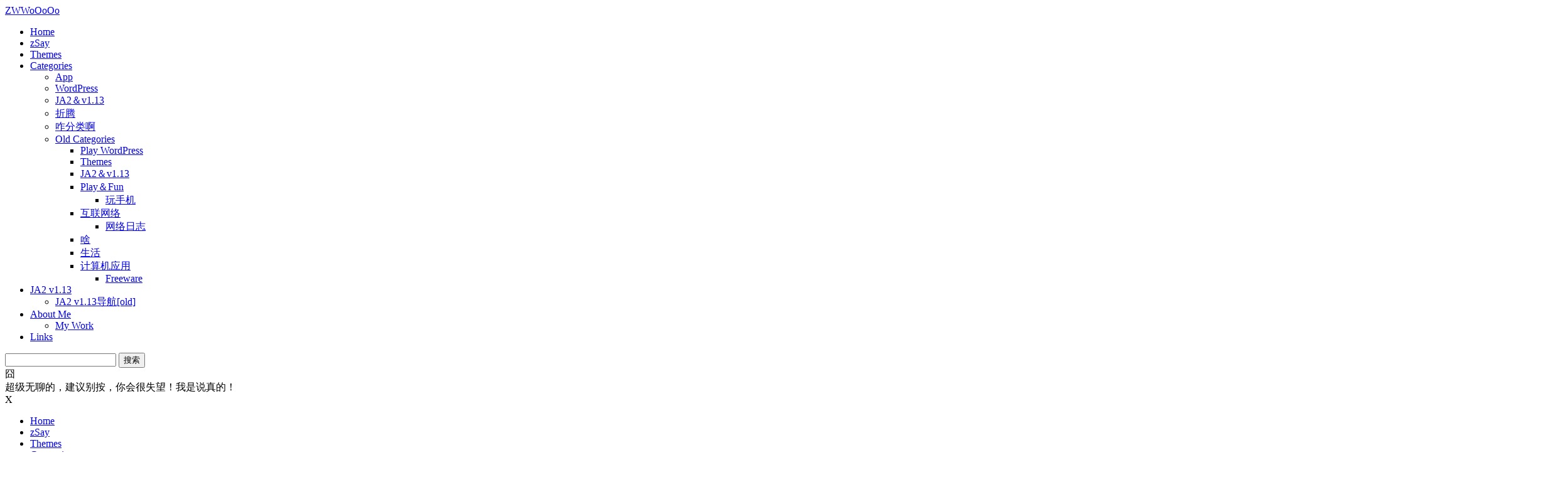

--- FILE ---
content_type: text/html; charset=UTF-8
request_url: https://zww.me/ajax-guest-comments.z-turn
body_size: 19052
content:
<!doctype html>
<html lang="zh-Hans" class="borderbox">
<head>
	<meta charset="UTF-8">
	<meta http-equiv="X-UA-Compatible" content="IE=Edge">
	<meta name="viewport" content="width=device-width,initial-scale=1,maximum-scale=2,minimum-scale=1,user-scalable=yes" />
	<meta name="renderer" content="webkit">
	<link rel="profile" href="http://gmpg.org/xfn/11">
		<title>WordPress: AJAX版“您最近的评论” | ZWWoOoOo</title>

<!-- zww begin -->
		<meta name="keywords" content="WP-Trick"/>
	<meta name="description" content="这个小功能早就有人折腾了，我的博客只是一直懒得去添加。前段时间某位朋友一直说要，就加上了，没参考别人的版本，自己直接敲的。 为何用 AJAX 获取评论？ 1. 每个访客、每个页面都要查询一次数据，MySQL说它受不了 ，它爹（主机）说你肯..."/>
		<meta name="google-site-verification" content="2C1WJuQ7dlSPryTeJf42K8EEYwZobo8Qscf6PgrFMfA" /><!--google tools -->
	<link rel="shortcut icon" href="/favicon.ico" type="image/x-icon" />

	<!-- zww end -->

	<title>WordPress: AJAX版“您最近的评论” &#8211; ZWWoOoOo</title>
<meta name='robots' content='max-image-preview:large' />
<link rel='preconnect' href='//www.google-analytics.com' />
<link rel="alternate" type="application/rss+xml" title="ZWWoOoOo &raquo; WordPress: AJAX版“您最近的评论” 评论 Feed" href="https://zww.me/ajax-guest-comments.z-turn/feed" />
<link rel="alternate" title="oEmbed (JSON)" type="application/json+oembed" href="https://zww.me/emdotwwz-wp-json/oembed/1.0/embed?url=https%3A%2F%2Fzww.me%2Fajax-guest-comments.z-turn" />
<link rel="alternate" title="oEmbed (XML)" type="text/xml+oembed" href="https://zww.me/emdotwwz-wp-json/oembed/1.0/embed?url=https%3A%2F%2Fzww.me%2Fajax-guest-comments.z-turn&#038;format=xml" />
<style id='wp-img-auto-sizes-contain-inline-css' type='text/css'>
img:is([sizes=auto i],[sizes^="auto," i]){contain-intrinsic-size:3000px 1500px}
/*# sourceURL=wp-img-auto-sizes-contain-inline-css */
</style>
<style id='wp-block-library-inline-css' type='text/css'>
:root{--wp-block-synced-color:#7a00df;--wp-block-synced-color--rgb:122,0,223;--wp-bound-block-color:var(--wp-block-synced-color);--wp-editor-canvas-background:#ddd;--wp-admin-theme-color:#007cba;--wp-admin-theme-color--rgb:0,124,186;--wp-admin-theme-color-darker-10:#006ba1;--wp-admin-theme-color-darker-10--rgb:0,107,160.5;--wp-admin-theme-color-darker-20:#005a87;--wp-admin-theme-color-darker-20--rgb:0,90,135;--wp-admin-border-width-focus:2px}@media (min-resolution:192dpi){:root{--wp-admin-border-width-focus:1.5px}}.wp-element-button{cursor:pointer}:root .has-very-light-gray-background-color{background-color:#eee}:root .has-very-dark-gray-background-color{background-color:#313131}:root .has-very-light-gray-color{color:#eee}:root .has-very-dark-gray-color{color:#313131}:root .has-vivid-green-cyan-to-vivid-cyan-blue-gradient-background{background:linear-gradient(135deg,#00d084,#0693e3)}:root .has-purple-crush-gradient-background{background:linear-gradient(135deg,#34e2e4,#4721fb 50%,#ab1dfe)}:root .has-hazy-dawn-gradient-background{background:linear-gradient(135deg,#faaca8,#dad0ec)}:root .has-subdued-olive-gradient-background{background:linear-gradient(135deg,#fafae1,#67a671)}:root .has-atomic-cream-gradient-background{background:linear-gradient(135deg,#fdd79a,#004a59)}:root .has-nightshade-gradient-background{background:linear-gradient(135deg,#330968,#31cdcf)}:root .has-midnight-gradient-background{background:linear-gradient(135deg,#020381,#2874fc)}:root{--wp--preset--font-size--normal:16px;--wp--preset--font-size--huge:42px}.has-regular-font-size{font-size:1em}.has-larger-font-size{font-size:2.625em}.has-normal-font-size{font-size:var(--wp--preset--font-size--normal)}.has-huge-font-size{font-size:var(--wp--preset--font-size--huge)}.has-text-align-center{text-align:center}.has-text-align-left{text-align:left}.has-text-align-right{text-align:right}.has-fit-text{white-space:nowrap!important}#end-resizable-editor-section{display:none}.aligncenter{clear:both}.items-justified-left{justify-content:flex-start}.items-justified-center{justify-content:center}.items-justified-right{justify-content:flex-end}.items-justified-space-between{justify-content:space-between}.screen-reader-text{border:0;clip-path:inset(50%);height:1px;margin:-1px;overflow:hidden;padding:0;position:absolute;width:1px;word-wrap:normal!important}.screen-reader-text:focus{background-color:#ddd;clip-path:none;color:#444;display:block;font-size:1em;height:auto;left:5px;line-height:normal;padding:15px 23px 14px;text-decoration:none;top:5px;width:auto;z-index:100000}html :where(.has-border-color){border-style:solid}html :where([style*=border-top-color]){border-top-style:solid}html :where([style*=border-right-color]){border-right-style:solid}html :where([style*=border-bottom-color]){border-bottom-style:solid}html :where([style*=border-left-color]){border-left-style:solid}html :where([style*=border-width]){border-style:solid}html :where([style*=border-top-width]){border-top-style:solid}html :where([style*=border-right-width]){border-right-style:solid}html :where([style*=border-bottom-width]){border-bottom-style:solid}html :where([style*=border-left-width]){border-left-style:solid}html :where(img[class*=wp-image-]){height:auto;max-width:100%}:where(figure){margin:0 0 1em}html :where(.is-position-sticky){--wp-admin--admin-bar--position-offset:var(--wp-admin--admin-bar--height,0px)}@media screen and (max-width:600px){html :where(.is-position-sticky){--wp-admin--admin-bar--position-offset:0px}}

/*# sourceURL=wp-block-library-inline-css */
</style><style id='global-styles-inline-css' type='text/css'>
:root{--wp--preset--aspect-ratio--square: 1;--wp--preset--aspect-ratio--4-3: 4/3;--wp--preset--aspect-ratio--3-4: 3/4;--wp--preset--aspect-ratio--3-2: 3/2;--wp--preset--aspect-ratio--2-3: 2/3;--wp--preset--aspect-ratio--16-9: 16/9;--wp--preset--aspect-ratio--9-16: 9/16;--wp--preset--color--black: #000000;--wp--preset--color--cyan-bluish-gray: #abb8c3;--wp--preset--color--white: #ffffff;--wp--preset--color--pale-pink: #f78da7;--wp--preset--color--vivid-red: #cf2e2e;--wp--preset--color--luminous-vivid-orange: #ff6900;--wp--preset--color--luminous-vivid-amber: #fcb900;--wp--preset--color--light-green-cyan: #7bdcb5;--wp--preset--color--vivid-green-cyan: #00d084;--wp--preset--color--pale-cyan-blue: #8ed1fc;--wp--preset--color--vivid-cyan-blue: #0693e3;--wp--preset--color--vivid-purple: #9b51e0;--wp--preset--gradient--vivid-cyan-blue-to-vivid-purple: linear-gradient(135deg,rgb(6,147,227) 0%,rgb(155,81,224) 100%);--wp--preset--gradient--light-green-cyan-to-vivid-green-cyan: linear-gradient(135deg,rgb(122,220,180) 0%,rgb(0,208,130) 100%);--wp--preset--gradient--luminous-vivid-amber-to-luminous-vivid-orange: linear-gradient(135deg,rgb(252,185,0) 0%,rgb(255,105,0) 100%);--wp--preset--gradient--luminous-vivid-orange-to-vivid-red: linear-gradient(135deg,rgb(255,105,0) 0%,rgb(207,46,46) 100%);--wp--preset--gradient--very-light-gray-to-cyan-bluish-gray: linear-gradient(135deg,rgb(238,238,238) 0%,rgb(169,184,195) 100%);--wp--preset--gradient--cool-to-warm-spectrum: linear-gradient(135deg,rgb(74,234,220) 0%,rgb(151,120,209) 20%,rgb(207,42,186) 40%,rgb(238,44,130) 60%,rgb(251,105,98) 80%,rgb(254,248,76) 100%);--wp--preset--gradient--blush-light-purple: linear-gradient(135deg,rgb(255,206,236) 0%,rgb(152,150,240) 100%);--wp--preset--gradient--blush-bordeaux: linear-gradient(135deg,rgb(254,205,165) 0%,rgb(254,45,45) 50%,rgb(107,0,62) 100%);--wp--preset--gradient--luminous-dusk: linear-gradient(135deg,rgb(255,203,112) 0%,rgb(199,81,192) 50%,rgb(65,88,208) 100%);--wp--preset--gradient--pale-ocean: linear-gradient(135deg,rgb(255,245,203) 0%,rgb(182,227,212) 50%,rgb(51,167,181) 100%);--wp--preset--gradient--electric-grass: linear-gradient(135deg,rgb(202,248,128) 0%,rgb(113,206,126) 100%);--wp--preset--gradient--midnight: linear-gradient(135deg,rgb(2,3,129) 0%,rgb(40,116,252) 100%);--wp--preset--font-size--small: 13px;--wp--preset--font-size--medium: 20px;--wp--preset--font-size--large: 36px;--wp--preset--font-size--x-large: 42px;--wp--preset--spacing--20: 0.44rem;--wp--preset--spacing--30: 0.67rem;--wp--preset--spacing--40: 1rem;--wp--preset--spacing--50: 1.5rem;--wp--preset--spacing--60: 2.25rem;--wp--preset--spacing--70: 3.38rem;--wp--preset--spacing--80: 5.06rem;--wp--preset--shadow--natural: 6px 6px 9px rgba(0, 0, 0, 0.2);--wp--preset--shadow--deep: 12px 12px 50px rgba(0, 0, 0, 0.4);--wp--preset--shadow--sharp: 6px 6px 0px rgba(0, 0, 0, 0.2);--wp--preset--shadow--outlined: 6px 6px 0px -3px rgb(255, 255, 255), 6px 6px rgb(0, 0, 0);--wp--preset--shadow--crisp: 6px 6px 0px rgb(0, 0, 0);}:where(.is-layout-flex){gap: 0.5em;}:where(.is-layout-grid){gap: 0.5em;}body .is-layout-flex{display: flex;}.is-layout-flex{flex-wrap: wrap;align-items: center;}.is-layout-flex > :is(*, div){margin: 0;}body .is-layout-grid{display: grid;}.is-layout-grid > :is(*, div){margin: 0;}:where(.wp-block-columns.is-layout-flex){gap: 2em;}:where(.wp-block-columns.is-layout-grid){gap: 2em;}:where(.wp-block-post-template.is-layout-flex){gap: 1.25em;}:where(.wp-block-post-template.is-layout-grid){gap: 1.25em;}.has-black-color{color: var(--wp--preset--color--black) !important;}.has-cyan-bluish-gray-color{color: var(--wp--preset--color--cyan-bluish-gray) !important;}.has-white-color{color: var(--wp--preset--color--white) !important;}.has-pale-pink-color{color: var(--wp--preset--color--pale-pink) !important;}.has-vivid-red-color{color: var(--wp--preset--color--vivid-red) !important;}.has-luminous-vivid-orange-color{color: var(--wp--preset--color--luminous-vivid-orange) !important;}.has-luminous-vivid-amber-color{color: var(--wp--preset--color--luminous-vivid-amber) !important;}.has-light-green-cyan-color{color: var(--wp--preset--color--light-green-cyan) !important;}.has-vivid-green-cyan-color{color: var(--wp--preset--color--vivid-green-cyan) !important;}.has-pale-cyan-blue-color{color: var(--wp--preset--color--pale-cyan-blue) !important;}.has-vivid-cyan-blue-color{color: var(--wp--preset--color--vivid-cyan-blue) !important;}.has-vivid-purple-color{color: var(--wp--preset--color--vivid-purple) !important;}.has-black-background-color{background-color: var(--wp--preset--color--black) !important;}.has-cyan-bluish-gray-background-color{background-color: var(--wp--preset--color--cyan-bluish-gray) !important;}.has-white-background-color{background-color: var(--wp--preset--color--white) !important;}.has-pale-pink-background-color{background-color: var(--wp--preset--color--pale-pink) !important;}.has-vivid-red-background-color{background-color: var(--wp--preset--color--vivid-red) !important;}.has-luminous-vivid-orange-background-color{background-color: var(--wp--preset--color--luminous-vivid-orange) !important;}.has-luminous-vivid-amber-background-color{background-color: var(--wp--preset--color--luminous-vivid-amber) !important;}.has-light-green-cyan-background-color{background-color: var(--wp--preset--color--light-green-cyan) !important;}.has-vivid-green-cyan-background-color{background-color: var(--wp--preset--color--vivid-green-cyan) !important;}.has-pale-cyan-blue-background-color{background-color: var(--wp--preset--color--pale-cyan-blue) !important;}.has-vivid-cyan-blue-background-color{background-color: var(--wp--preset--color--vivid-cyan-blue) !important;}.has-vivid-purple-background-color{background-color: var(--wp--preset--color--vivid-purple) !important;}.has-black-border-color{border-color: var(--wp--preset--color--black) !important;}.has-cyan-bluish-gray-border-color{border-color: var(--wp--preset--color--cyan-bluish-gray) !important;}.has-white-border-color{border-color: var(--wp--preset--color--white) !important;}.has-pale-pink-border-color{border-color: var(--wp--preset--color--pale-pink) !important;}.has-vivid-red-border-color{border-color: var(--wp--preset--color--vivid-red) !important;}.has-luminous-vivid-orange-border-color{border-color: var(--wp--preset--color--luminous-vivid-orange) !important;}.has-luminous-vivid-amber-border-color{border-color: var(--wp--preset--color--luminous-vivid-amber) !important;}.has-light-green-cyan-border-color{border-color: var(--wp--preset--color--light-green-cyan) !important;}.has-vivid-green-cyan-border-color{border-color: var(--wp--preset--color--vivid-green-cyan) !important;}.has-pale-cyan-blue-border-color{border-color: var(--wp--preset--color--pale-cyan-blue) !important;}.has-vivid-cyan-blue-border-color{border-color: var(--wp--preset--color--vivid-cyan-blue) !important;}.has-vivid-purple-border-color{border-color: var(--wp--preset--color--vivid-purple) !important;}.has-vivid-cyan-blue-to-vivid-purple-gradient-background{background: var(--wp--preset--gradient--vivid-cyan-blue-to-vivid-purple) !important;}.has-light-green-cyan-to-vivid-green-cyan-gradient-background{background: var(--wp--preset--gradient--light-green-cyan-to-vivid-green-cyan) !important;}.has-luminous-vivid-amber-to-luminous-vivid-orange-gradient-background{background: var(--wp--preset--gradient--luminous-vivid-amber-to-luminous-vivid-orange) !important;}.has-luminous-vivid-orange-to-vivid-red-gradient-background{background: var(--wp--preset--gradient--luminous-vivid-orange-to-vivid-red) !important;}.has-very-light-gray-to-cyan-bluish-gray-gradient-background{background: var(--wp--preset--gradient--very-light-gray-to-cyan-bluish-gray) !important;}.has-cool-to-warm-spectrum-gradient-background{background: var(--wp--preset--gradient--cool-to-warm-spectrum) !important;}.has-blush-light-purple-gradient-background{background: var(--wp--preset--gradient--blush-light-purple) !important;}.has-blush-bordeaux-gradient-background{background: var(--wp--preset--gradient--blush-bordeaux) !important;}.has-luminous-dusk-gradient-background{background: var(--wp--preset--gradient--luminous-dusk) !important;}.has-pale-ocean-gradient-background{background: var(--wp--preset--gradient--pale-ocean) !important;}.has-electric-grass-gradient-background{background: var(--wp--preset--gradient--electric-grass) !important;}.has-midnight-gradient-background{background: var(--wp--preset--gradient--midnight) !important;}.has-small-font-size{font-size: var(--wp--preset--font-size--small) !important;}.has-medium-font-size{font-size: var(--wp--preset--font-size--medium) !important;}.has-large-font-size{font-size: var(--wp--preset--font-size--large) !important;}.has-x-large-font-size{font-size: var(--wp--preset--font-size--x-large) !important;}
/*# sourceURL=global-styles-inline-css */
</style>

<style id='classic-theme-styles-inline-css' type='text/css'>
/*! This file is auto-generated */
.wp-block-button__link{color:#fff;background-color:#32373c;border-radius:9999px;box-shadow:none;text-decoration:none;padding:calc(.667em + 2px) calc(1.333em + 2px);font-size:1.125em}.wp-block-file__button{background:#32373c;color:#fff;text-decoration:none}
/*# sourceURL=/wp-includes/css/classic-themes.min.css */
</style>
<link rel='stylesheet' id='lgdf_localFontsPluginCSS-css' href='https://zww.me/wordpress/wp-content/plugins/local-googleapis-divi-fonts/assets/css/localFontsPlugin.css?ver=6.9' type='text/css' media='all' />
<link rel='stylesheet' id='main-css-css' href='https://zww.me/wordpress/wp-content/themes/zbearspit/assets/css/style.min.css?ver=v260121-02' type='text/css' media='all' />
<link rel='stylesheet' id='fancybox-css-css' href='https://zww.me/wordpress/wp-content/themes/zbearspit/assets/addon/jquery.fancybox/jquery.fancybox.min.css?ver=v260121-02' type='text/css' media='all' />
<script type="text/javascript" src="https://zww.me/wordpress/wp-includes/js/jquery/jquery.min.js?ver=3.7.1" id="jquery-core-js"></script>
<script type="text/javascript" src="https://zww.me/wordpress/wp-includes/js/jquery/jquery-migrate.min.js?ver=3.4.1" id="jquery-migrate-js"></script>
<link rel="https://api.w.org/" href="https://zww.me/emdotwwz-wp-json/" /><link rel="alternate" title="JSON" type="application/json" href="https://zww.me/emdotwwz-wp-json/wp/v2/posts/25851" /><link rel="EditURI" type="application/rsd+xml" title="RSD" href="https://zww.me/wordpress/xmlrpc.php?rsd" />
<meta name="generator" content="WordPress 6.9" />
<link rel="canonical" href="https://zww.me/ajax-guest-comments.z-turn" />
<link rel='shortlink' href='https://zww.me/?p=25851' />

<!-- This site is using Minimal Analytics 4 brought to you by CAOS. -->
    <script data-cfasync="false" >
        window.minimalAnalytics = {
            trackingId: 'G-R6KGDQK20Y',
			autoTrack: true,            defineGlobal: true,
            analyticsEndpoint: '',
        }
    </script>

    <script data-cfasync="false" >
		        !function(e,t){if("object"==typeof exports&&"object"==typeof module)module.exports=t();else if("function"==typeof define&&define.amd)define([],t);else{var n=t();for(var o in n)("object"==typeof exports?exports:e)[o]=n[o]}}(this,(()=>(()=>{"use strict";var e={508:(e,t,n)=>{function o(e,t=300,n=0){return(...o)=>(clearTimeout(n),n=setTimeout(e,t,...o))}function i(e=16){return e=e>16?16:e,`${Math.floor(1e16*Math.random())}`.padStart(e,"0").substring(-1,e)}function s(e,t=16){let n=0;for(let t=0;t<e.length;t++)n=(n<<5)-n+e.charCodeAt(t),n&=n;return n=Math.abs(n),`${n}`.padStart(t,"0").substring(-1,t)}function r(){const e=document.body,t=window.pageYOffset||e.scrollTop,{scrollHeight:n,offsetHeight:o,clientHeight:i}=document.documentElement,s=Math.max(e.scrollHeight,n,e.offsetHeight,o,e.clientHeight,i)-window.innerHeight;return Math.floor(100*Math.abs(t/s))}function a(e,t){let n=e;for(;n&&(!(null==n?void 0:n.matches)||!(null==n?void 0:n.matches(t)));)n=null==n?void 0:n.parentNode;return n}function c(e){let t,n,o=!1;try{({hostname:t,pathname:n}=e&&new URL(e)||{})}catch(e){}return t&&(o=t!==window.location.host),{t:o,hostname:t,pathname:n}}n.r(t),n.d(t,{o:()=>u,i:()=>d,u:()=>o,l:()=>m,m:()=>f,g:()=>p,v:()=>s,p:()=>i,h:()=>r,_:()=>g,$:()=>v,S:()=>c,j:()=>a,I:()=>l});const u="clientId",l="sessionId",d="sessionCount";function f(){const{hostname:e,origin:t,pathname:n,search:o}=document.location,i=document.title;return{location:t+n+o,hostname:e,pathname:n,referrer:document.referrer,title:i}}function m(e=u){const t=i(),n=localStorage.getItem(e);return n||(localStorage.setItem(e,t),t)}function g(e=l){const t=i(),n=sessionStorage.getItem(e);return n||(sessionStorage.setItem(e,t),t)}function v(e){const t=localStorage.getItem(u)?void 0:"1",n=sessionStorage.getItem(l)?void 0:"1";let o=sessionStorage.getItem(d)||"1";return e&&(o=function(e=d){let t="1";const n=sessionStorage.getItem(e);return n&&(t=""+(+n+1)),sessionStorage.setItem(e,t),t}()),{firstVisit:t,sessionStart:n,sessionCount:o}}function p(e){return Array.isArray(e)?e.map((e=>e.map((e=>null==e?void 0:e.toString())))):Object.keys(e).map((t=>[t,`${e[t]}`]))}},209:(e,t)=>{Object.defineProperty(t,"M",{value:!0}),t.files=t.k=void 0;t.k={protocolVersion:"v",trackingId:"tid",pageId:"_p",language:"ul",clientId:"cid",firstVisit:"_fv",hitCount:"_s",sessionId:"sid",sessionCount:"sct",sessionEngagement:"seg",sessionStart:"_ss",debug:"_dbg",referrer:"dr",location:"dl",title:"dt",eventName:"en",eventParam:"ep",eventParamNumber:"epn",screenResolution:"sr",enagementTime:"_et"};t.files=["pdf|xlsx?|docx?|txt|rtf|csv|exe|key|pp(s|t|tx)|7z|pkg|rar|gz|zip|avi","mov|mp4|mpe?g|wmv|midi?|mp3|wav|wma"]}},t={};function n(o){var i=t[o];if(void 0!==i)return i.exports;var s=t[o]={exports:{}};return e[o](s,s.exports,n),s.exports}n.d=(e,t)=>{for(var o in t)n.D(t,o)&&!n.D(e,o)&&Object.defineProperty(e,o,{O:!0,get:t[o]})},n.D=(e,t)=>Object.prototype.hasOwnProperty.call(e,t),n.r=e=>{"undefined"!=typeof Symbol&&Symbol.toStringTag&&Object.defineProperty(e,Symbol.toStringTag,{value:"Module"}),Object.defineProperty(e,"M",{value:!0})};var o={};return(()=>{var e=o;Object.defineProperty(e,"M",{value:!0}),e.track=void 0;const t=n(508),i=n(209),s="undefined"!=typeof window,r=s&&window.minimalAnalytics?.defineGlobal,a=s&&window.minimalAnalytics?.autoTrack,c=["q","s","search","query","keyword"];let u,l,d,f=[[Date.now()]],m=!1;const g="page_view",v="scroll",p="click",w="view_search_results",h="user_engagement",y="file_download";function b(e,{type:n,event:o,debug:s}){const{location:r,referrer:a,title:u}=(0,t.m)(),{firstVisit:l,sessionStart:d,sessionCount:f}=(0,t.$)(!m),g=self.screen||{};let v=[[i.k.protocolVersion,"2"],[i.k.trackingId,e],[i.k.pageId,(0,t.p)()],[i.k.language,(navigator.language||"").toLowerCase()],[i.k.clientId,(0,t.l)()],[i.k.firstVisit,l],[i.k.hitCount,"1"],[i.k.sessionId,(0,t._)()],[i.k.sessionCount,f],[i.k.sessionEngagement,"1"],[i.k.sessionStart,d],[i.k.debug,s?"1":""],[i.k.referrer,a],[i.k.location,r],[i.k.title,u],[i.k.screenResolution,`${g.width}x${g.height}`]];return v=v.concat(function({type:e="",event:n}){const o=document.location.search,s=new URLSearchParams(o),r=c.some((e=>new RegExp(`[?|&]${e}=`,"g").test(o)))?w:e,a=c.find((e=>s.get(e)));let u=[[i.k.eventName,r],[`${i.k.eventParam}.search_term`,a||""]];return n&&(u=u.concat((0,t.g)(n))),u}({type:n,event:o})),v=v.filter((([,e])=>e)),new URLSearchParams(v)}function _(){return f.reduce(((e,[t,n=Date.now()])=>e+(n-t)),0).toString()}function $(e,n){const o=(0,t.j)(n.target,"a, button, input[type=submit], input[type=button]"),s=o?.tagName?.toLowerCase(),r="a"===s?"link":s,a=o?.getAttribute("href")||void 0,c=o?.getAttribute("download")||void 0||a,{t:u,hostname:l,pathname:d}=(0,t.S)(c),f="link"===r&&!u,[m]=c?.match(new RegExp(i.files.join("|"),"g"))||[],g=m?y:p,v=`${i.k.eventParam}.${r}`;if(!o||f&&!m)return;let w=[[`${v}_id`,o.id],[`${v}_classes`,o.className],[`${v}_name`,o?.getAttribute("name")?.trim()],[`${v}_text`,o.textContent?.trim()],[`${v}_value`,o?.getAttribute("value")?.trim()],[`${v}_url`,a],[`${v}_domain`,l],[`${i.k.eventParam}.outbound`,`${u}`],[i.k.enagementTime,_()]];m&&(w=w.concat([[`${i.k.eventParam}.file_name`,d||c],[`${i.k.eventParam}.file_extension`,m]])),D(e,{type:g,event:w})}function S(){const e=f.length-1,[,t]=f[e];t||f[e].push(Date.now())}function x(){const e=f.length-1,[,t]=f[e];t&&f.push([Date.now()])}function j(){const e=f.length-1,[,t]=f[e],n=["hidden","visible"].indexOf(document.visibilityState),o=Boolean(n);-1!==n&&(o?t&&f.push([Date.now()]):!t&&f[e].push(Date.now()))}const I=(0,t.u)((e=>{if((0,t.h)()<90)return;const n=[[`${i.k.eventParamNumber}.percent_scrolled`,90]];D(e,{type:v,event:n}),document.removeEventListener("scroll",l)}));function M(e){const t=[[i.k.enagementTime,_()]];D(e,{type:h,event:t})}function k(e){m||(u=$.bind(null,e),l=I.bind(null,e),d=M.bind(null,e),document.addEventListener("visibilitychange",j),document.addEventListener("scroll",l),document.addEventListener("click",u),window.addEventListener("blur",S),window.addEventListener("focus",x),window.addEventListener("beforeunload",d))}function D(...e){const[t,{type:n,event:o,debug:i}]=function(e){const t=window.minimalAnalytics?.trackingId,n="string"==typeof e[0]?e[0]:t,o="object"==typeof e[0]?e[0]:e[1]||{};return[n,{type:g,...o}]}(e);if(!t)return void console.error("GA4: Tracking ID is missing or undefined");const s=b(t,{type:n,event:o,debug:i}),r=window.minimalAnalytics?.analyticsEndpoint||"https://www.google-analytics.com/g/collect";navigator.sendBeacon(`${r}?${s}`),k(t),m=!0}e.track=D,r&&(window.track=D),a&&D()})(),o})()));
        		    </script>

        <script>
			        </script>
			<!--[if lt IE 9]>
	<script src="https://zww.me/wordpress/wp-content/themes/zbearspit/js/html5.min.js"></script>
	<![endif]-->
</head>
<body class="wp-singular post-template-default single single-post postid-25851 single-format-standard wp-theme-zbearspit single-comment-open">
<!--site-->
<div class="z-site">

	<header class="z-wrapper">
		<div class="z-header">

							<div class="title"><a class="logo" href="https://zww.me/" data-class="logoText">ZWWoOoOo</a></div>
			
			<nav class="nav">
				<ul>
					<li id="menu-item-26069" class="menu-item menu-item-type-custom menu-item-object-custom menu-item-home menu-item-26069"><a href="https://zww.me/">Home</a></li>
<li id="menu-item-26095" class="menu-item menu-item-type-custom menu-item-object-custom menu-item-26095"><a href="/zsay">zSay</a></li>
<li id="menu-item-26072" class="menu-item menu-item-type-post_type menu-item-object-page menu-item-26072"><a href="https://zww.me/themes">Themes</a></li>
<li id="menu-item-26078" class="menu-item menu-item-type-custom menu-item-object-custom menu-item-has-children menu-item-26078"><a href="#">Categories</a>
<ul class="sub-menu">
	<li id="menu-item-26154" class="menu-item menu-item-type-taxonomy menu-item-object-category menu-item-26154"><a href="https://zww.me/category/app">App</a></li>
	<li id="menu-item-26155" class="menu-item menu-item-type-taxonomy menu-item-object-category current-post-ancestor current-menu-parent current-post-parent menu-item-26155"><a href="https://zww.me/category/wordpress">WordPress</a></li>
	<li id="menu-item-27038" class="menu-item menu-item-type-taxonomy menu-item-object-category menu-item-27038"><a href="https://zww.me/category/ja2-and-v113">JA2＆v1.13</a></li>
	<li id="menu-item-26157" class="menu-item menu-item-type-taxonomy menu-item-object-category menu-item-26157"><a href="https://zww.me/category/z-turn">折腾</a></li>
	<li id="menu-item-26156" class="menu-item menu-item-type-taxonomy menu-item-object-category menu-item-26156"><a href="https://zww.me/category/uncategorized">咋分类啊</a></li>
	<li id="menu-item-26169" class="menu-item menu-item-type-custom menu-item-object-custom menu-item-has-children menu-item-26169"><a href="#">Old Categories</a>
	<ul class="sub-menu">
		<li id="menu-item-26159" class="menu-item menu-item-type-taxonomy menu-item-object-archives_category menu-item-26159"><a href="https://zww.me/archives/category/play-wordpress">Play WordPress</a></li>
		<li id="menu-item-26162" class="menu-item menu-item-type-taxonomy menu-item-object-archives_category menu-item-26162"><a href="https://zww.me/archives/category/themes">Themes</a></li>
		<li id="menu-item-26158" class="menu-item menu-item-type-taxonomy menu-item-object-archives_category menu-item-26158"><a href="https://zww.me/archives/category/ja2-and-v113">JA2＆v1.13</a></li>
		<li id="menu-item-26160" class="menu-item menu-item-type-taxonomy menu-item-object-archives_category menu-item-has-children menu-item-26160"><a href="https://zww.me/archives/category/play-and-fun">Play＆Fun</a>
		<ul class="sub-menu">
			<li id="menu-item-26161" class="menu-item menu-item-type-taxonomy menu-item-object-archives_category menu-item-26161"><a href="https://zww.me/archives/category/mobile-phone">玩手机</a></li>
		</ul>
</li>
		<li id="menu-item-26163" class="menu-item menu-item-type-taxonomy menu-item-object-archives_category menu-item-has-children menu-item-26163"><a href="https://zww.me/archives/category/internet">互联网络</a>
		<ul class="sub-menu">
			<li id="menu-item-26164" class="menu-item menu-item-type-taxonomy menu-item-object-archives_category menu-item-26164"><a href="https://zww.me/archives/category/web-logs">网络日志</a></li>
		</ul>
</li>
		<li id="menu-item-26165" class="menu-item menu-item-type-taxonomy menu-item-object-archives_category menu-item-26165"><a href="https://zww.me/archives/category/what">啥</a></li>
		<li id="menu-item-26166" class="menu-item menu-item-type-taxonomy menu-item-object-archives_category menu-item-26166"><a href="https://zww.me/archives/category/live">生活</a></li>
		<li id="menu-item-26167" class="menu-item menu-item-type-taxonomy menu-item-object-archives_category menu-item-has-children menu-item-26167"><a href="https://zww.me/archives/category/computer-app">计算机应用</a>
		<ul class="sub-menu">
			<li id="menu-item-26168" class="menu-item menu-item-type-taxonomy menu-item-object-archives_category menu-item-26168"><a href="https://zww.me/archives/category/freeware">Freeware</a></li>
		</ul>
</li>
	</ul>
</li>
</ul>
</li>
<li id="menu-item-26070" class="menu-item menu-item-type-post_type menu-item-object-page menu-item-has-children menu-item-26070"><a href="https://zww.me/ja2">JA2 v1.13</a>
<ul class="sub-menu">
	<li id="menu-item-26071" class="menu-item menu-item-type-post_type menu-item-object-page menu-item-26071"><a href="https://zww.me/ja2/ja2-old">JA2 v1.13导航[old]</a></li>
</ul>
</li>
<li id="menu-item-26075" class="menu-item menu-item-type-post_type menu-item-object-page menu-item-has-children menu-item-26075"><a href="https://zww.me/about-me">About Me</a>
<ul class="sub-menu">
	<li id="menu-item-26076" class="menu-item menu-item-type-post_type menu-item-object-page menu-item-26076"><a href="https://zww.me/my-work">My Work</a></li>
</ul>
</li>
<li id="menu-item-26599" class="menu-item menu-item-type-post_type menu-item-object-page menu-item-26599"><a href="https://zww.me/links">Links</a></li>
				</ul>
			</nav>

			<div class="search-form">
				<form role="search" method="get" id="searchform" class="searchform" action="https://zww.me/">
				<div>
					<label class="screen-reader-text" for="s">搜索：</label>
					<input type="text" value="" name="s" id="s" />
					<input type="submit" id="searchsubmit" value="搜索" />
				</div>
			</form>
				<span class="hoverShowText z-t800 zJiong1" data-class="jiongText">囧</span>

				<div class="showText">
					<span class="z-t400 jiongText">超级无聊的，建议别按，你会很失望！我是说真的！</span>
				</div>
			</div>

			<span class="nws nav-w-switch"></span>

			<nav class="nav-w">
				<span class="z-t400 close nav-w-switch">X</span>
				<ul>
					<li class="menu-item menu-item-type-custom menu-item-object-custom menu-item-home menu-item-26069"><a href="https://zww.me/">Home</a></li>
<li class="menu-item menu-item-type-custom menu-item-object-custom menu-item-26095"><a href="/zsay">zSay</a></li>
<li class="menu-item menu-item-type-post_type menu-item-object-page menu-item-26072"><a href="https://zww.me/themes">Themes</a></li>
<li class="menu-item menu-item-type-custom menu-item-object-custom menu-item-has-children menu-item-26078"><a href="#">Categories</a>
<ul class="sub-menu">
	<li class="menu-item menu-item-type-taxonomy menu-item-object-category menu-item-26154"><a href="https://zww.me/category/app">App</a></li>
	<li class="menu-item menu-item-type-taxonomy menu-item-object-category current-post-ancestor current-menu-parent current-post-parent menu-item-26155"><a href="https://zww.me/category/wordpress">WordPress</a></li>
	<li class="menu-item menu-item-type-taxonomy menu-item-object-category menu-item-27038"><a href="https://zww.me/category/ja2-and-v113">JA2＆v1.13</a></li>
	<li class="menu-item menu-item-type-taxonomy menu-item-object-category menu-item-26157"><a href="https://zww.me/category/z-turn">折腾</a></li>
	<li class="menu-item menu-item-type-taxonomy menu-item-object-category menu-item-26156"><a href="https://zww.me/category/uncategorized">咋分类啊</a></li>
	<li class="menu-item menu-item-type-custom menu-item-object-custom menu-item-has-children menu-item-26169"><a href="#">Old Categories</a>
	<ul class="sub-menu">
		<li class="menu-item menu-item-type-taxonomy menu-item-object-archives_category menu-item-26159"><a href="https://zww.me/archives/category/play-wordpress">Play WordPress</a></li>
		<li class="menu-item menu-item-type-taxonomy menu-item-object-archives_category menu-item-26162"><a href="https://zww.me/archives/category/themes">Themes</a></li>
		<li class="menu-item menu-item-type-taxonomy menu-item-object-archives_category menu-item-26158"><a href="https://zww.me/archives/category/ja2-and-v113">JA2＆v1.13</a></li>
		<li class="menu-item menu-item-type-taxonomy menu-item-object-archives_category menu-item-has-children menu-item-26160"><a href="https://zww.me/archives/category/play-and-fun">Play＆Fun</a>
		<ul class="sub-menu">
			<li class="menu-item menu-item-type-taxonomy menu-item-object-archives_category menu-item-26161"><a href="https://zww.me/archives/category/mobile-phone">玩手机</a></li>
		</ul>
</li>
		<li class="menu-item menu-item-type-taxonomy menu-item-object-archives_category menu-item-has-children menu-item-26163"><a href="https://zww.me/archives/category/internet">互联网络</a>
		<ul class="sub-menu">
			<li class="menu-item menu-item-type-taxonomy menu-item-object-archives_category menu-item-26164"><a href="https://zww.me/archives/category/web-logs">网络日志</a></li>
		</ul>
</li>
		<li class="menu-item menu-item-type-taxonomy menu-item-object-archives_category menu-item-26165"><a href="https://zww.me/archives/category/what">啥</a></li>
		<li class="menu-item menu-item-type-taxonomy menu-item-object-archives_category menu-item-26166"><a href="https://zww.me/archives/category/live">生活</a></li>
		<li class="menu-item menu-item-type-taxonomy menu-item-object-archives_category menu-item-has-children menu-item-26167"><a href="https://zww.me/archives/category/computer-app">计算机应用</a>
		<ul class="sub-menu">
			<li class="menu-item menu-item-type-taxonomy menu-item-object-archives_category menu-item-26168"><a href="https://zww.me/archives/category/freeware">Freeware</a></li>
		</ul>
</li>
	</ul>
</li>
</ul>
</li>
<li class="menu-item menu-item-type-post_type menu-item-object-page menu-item-has-children menu-item-26070"><a href="https://zww.me/ja2">JA2 v1.13</a>
<ul class="sub-menu">
	<li class="menu-item menu-item-type-post_type menu-item-object-page menu-item-26071"><a href="https://zww.me/ja2/ja2-old">JA2 v1.13导航[old]</a></li>
</ul>
</li>
<li class="menu-item menu-item-type-post_type menu-item-object-page menu-item-has-children menu-item-26075"><a href="https://zww.me/about-me">About Me</a>
<ul class="sub-menu">
	<li class="menu-item menu-item-type-post_type menu-item-object-page menu-item-26076"><a href="https://zww.me/my-work">My Work</a></li>
</ul>
</li>
<li class="menu-item menu-item-type-post_type menu-item-object-page menu-item-26599"><a href="https://zww.me/links">Links</a></li>
				</ul>
			</nav>

		</div>
	</header>
<div class="z-wrapper">
  <div class="z-content">
    <div class="z-left z-left-2" role="main">
      <article class="z-post z-post-2">

        <h2 class="title title-2">WordPress: AJAX版“您最近的评论”</h2>
        <div class="meta meta-2">
          <span>» 2013-05-20</span>
          <span>
            <a href="https://zww.me/category/wordpress" rel="category tag">WordPress</a>          </span>
          <span><a href="https://zww.me/ajax-guest-comments.z-turn#comments">76条评论</a></span>
          <span></span>
        </div>

        <div class="zdev entry-content">
          <p>这个小功能早就有人折腾了，我的博客只是一直懒得去添加。前段时间某位朋友一直说要，就加上了，没参考别人的版本，自己直接敲的。</p>
<p><strong>为何用 AJAX 获取评论？</strong><br />
1. 每个访客、每个页面都要查询一次数据，MySQL说它受不了 ，它爹（主机）说你肯“受”我也坚持不了<br />
2. 不是每个访客都会去查询自己的评论，其实真的很少……</p>
<p>然后写好后，就有朋友不断说要共享代码，我当时一直忙（其实还要加上“懒”），没时间去整理代码。这两天比较有空，加上“SEV”童鞋源源不断的问题，就花时间整理一下放出，喜欢折腾的朋友自由发挥。</p>
<p><strong>先说明：</strong><br />
1. 代码我随便写的，所以……<br />
2. 懒得加各种注释，自己Google、百毒<br />
3. 一般照搬就会工作的……</p>
<p>那么下面开始……</p>
<p><strong>0. 前提</strong></p>
<p>主题已经加载 jQuery 库，如果没有，直接把下面代码扔到主题的 functions.php 的 <span style="color:#f00;">&lt;?php </span><span style="color:#f00;"> ?&gt;</span> 里面就会自动加载 WordPress 自带的 jQuery 库了</p>
<pre><span style="color:#1f7f0a;">////////Get jQuery</span>
if (!is_admin()) {
	function my_scripts_method() {
		wp_enqueue_script('jquery');
	}
	add_action('wp_enqueue_scripts', 'my_scripts_method');
}</pre>
<p><strong>1. HTML，主要根据 Cookie 获取访客的身份（邮箱地址），然后随便放在一个标签里给 JS 获取。</strong></p>
<p>在主题的 footer.php 的  &lt;/body&gt; 前加入如下 HTML 代码</p>
<pre>&lt;div class="guest_comments">
	&lt;div class="guest_info">
		&lt;?php
		$user = wp_get_current_user();
		if ($user->exists()) { <span style="color:#1f7f0a;">//这是博主登陆情况</span>
			echo '您好, &lt;strong>'. $user->user_login .'&lt;/strong>, &lt;a id="guest_comments" href="#" class="'. $user->user_email .'" rel="nofollow">点击这里&lt;/a>可以查看您最近的评论。';
		} else { <span style="color:#1f7f0a;">//访客有评论过</span>
			if($_COOKIE["comment_author_" . COOKIEHASH]!=""){
				echo '您好, &lt;strong>' , $_COOKIE["comment_author_" . COOKIEHASH] , '&lt;/strong>, &lt;a id="guest_comments" href="#" class="'. $_COOKIE["comment_author_email_" . COOKIEHASH] .'" rel="nofollow">点击这里&lt;/a>可以查看您最近的评论。';
			} else {
				echo 'Welcome! o(∩_∩)o';
			}
		} ?>
	&lt;/div>
	&lt;div id="guest_comments_list">&lt;/div>
	&lt;a href="#" id="gc_close" rel="nofollow">X&lt;/a>
&lt;/div></pre>
<p><strong>2. AJAX 获取访客评论函数：把下面的“根据访客 cookie 里面的邮箱地址获取某访客的最近12条评论”的函数放到 functions.php</strong>（稍微注意<span style="color:#00f;">蓝色字</span>）</p>
<pre><span style="color:#1f7f0a;">//////// Ajax: ajax_guest_comments by zwwooooo | zww.me</span>
function <span style="color:#00f;">ajax_guest_comments</span>(){
	if( isset($_GET['action'])&& $_GET['action'] == '<span style="color:#00f;">ajax_guest_comments</span>'  ){
		nocache_headers();
		
		$gc_userEmail = isset($_GET['gc_userEmail']) ? $_GET['gc_userEmail'] : null;
		?>
		
		&lt;ul>
			&lt;?php
			$announcement = '';
			$arg = array(
				'status' => 'approve',
				'number' => 12, <span style="color:#1f7f0a;">//获取的评论数</span>
				'post_tyle' => 'post',
				'author_email' => $gc_userEmail
			);
			$comments = get_comments($arg);
			$home_url=home_url();
			if ( !empty($comments) ) {
				foreach ($comments as $comment) {
					$comment_link=get_comment_link( $comment->comment_ID, array('type' => 'all'));
					$announcement .= '&lt;li>&lt;span>' . get_comment_date('Y/m/d H:i',$comment->comment_ID) . '&lt;/span> &lt;a rel="nofollow" href="'. $comment_link .'" title="on《'. get_the_title($comment->comment_post_ID) .'》">'. convert_smilies(strip_tags($comment->comment_content)) . '&lt;/a>&lt;/li>';
				}
			}
			if ( empty($announcement) ) $announcement = '&lt;li class="reply">我发现您还没评论过 ^_^&lt;/li>';
			echo $announcement;
			?>
		&lt;/ul>
		
		&lt;?php
		die();
	}
}
add_action('init', '<span style="color:#00f;">ajax_guest_comments</span>');</pre>
<p><strong>3. jQuery 代码：可以加入到 js 文件，我这里就直接插到 footer.php 了，在 footer.php 的 &lt;/body&gt; 前插入如下 jQuery 代码</strong></p>
<pre>&lt;script type="text/javascript">
	jQuery(document).ready(function($){
		var $guest_comments_list=$('#guest_comments_list'),
				$gc_close=$('#gc_close');
		$('#guest_comments').click(function(){
			zloading=0;
			var $this=$(this),
					userEmail=$this.attr('class');
			if (userEmail=='click') {
				$guest_comments_list.show();
				$gc_close.show();
				return false;
			}
			$gc_close.show();
			$guest_comments_list.show();
			$.get('./?action=<span style="color:#00f;">ajax_guest_comments</span>&gc_userEmail='+userEmail,
				function (data) {
					$this.attr('class','click');
					$guest_comments_list.html(data);
				}
			);
			return false;
		});
		$gc_close.click(function(){
			$guest_comments_list.hide();
			$(this).hide();
			return false;
		});
	});
&lt;/script>
</pre>
<p><strong>4. CSS：参考下吧</strong></p>
<pre><span style="color:#1f7f0a;">/* ajax guest comments */</span>
.guest_comments{position:relative;z-index:9999;position:fixed;bottom:0;right:30px;min-width:300px;max-width:450px;line-height:20px;background:#fff;border-radius:4px 4px 0 0;box-shadow:1px -2px 7px #777;}
.guest_info{padding:5px;}
.guest_info a{color:#f20;}
.guest_info a:hover{color:#3f6c18;}
#guest_comments_list{overflow-y:auto;display:none;max-height:450px;border-top:3px solid #999;}
#guest_comments_list li{overflow:hidden;list-style:none;line-height:20px;padding:0 5px;color:#777;background:#f2f2f2;border-top:1px solid #999;}
#guest_comments_list li span{margin-right:10px;font-weight:bold;color:#555;}
#guest_comments_list li:hover > span{color:#000;}
#guest_comments_list li a{color:#333;font-size:12px;}
#gc_close{display:none;position:absolute;top:3px;right:3px;width:24px;height:24px;line-height:24px;text-align:center;color:#a80000;font-weight:bold;background:#fff;}</pre>
<p>这段 css 样子如下，自己更改适应所用主题吧：</p>
<p><a href="https://com.zwwooooo.com/2013/05/130520-ajax-guest-comments.jpg"><img fetchpriority="high" decoding="async" src="https://com.zwwooooo.com/2013/05/130520-ajax-guest-comments.jpg" alt="130520-ajax-guest-comments" width="540" height="180" class="alignnone size-full wp-image-25852" /></a></p>
<p>好像这样就可以了。</p>
			
			<div class="donation cf" id="donation">
				<i>zww</i>
				<div class="d-entry">
					<span class="d-txt t400">赏</span>
					<div class="d-img t400">
						<img decoding="async" class="no-fancybox" src="https://zww.me/wordpress/wp-content/themes/zbearspit/assets/img/btn_donation.png" alt="">
						<div class="paypal-donate">
							or
							<form action="https://www.paypal.com/cgi-bin/webscr" method="post" target="_blank">
							<input type="hidden" name="cmd" value="_s-xclick">
							<input type="hidden" name="hosted_button_id" value="FF9NX4D7C76YJ">
							<input type="image" src="https://zww.me/wordpress/wp-content/themes/zbearspit/assets/img/btn_donate_LG.gif" border="0" name="submit" alt="PayPal – The safer, easier way to pay online!">
							<img decoding="async" class="no-fancybox" alt="" border="0" src="https://www.paypalobjects.com/zh_XC/i/scr/pixel.gif" width="1" height="1">
							</form>
						</div>
					</div>
				</div>
				<i>oooo</i>
			</div>

			<ul class="announce">
				<li><strong>本文标题：</strong><a href="https://zww.me/ajax-guest-comments.z-turn" rel="bookmark">WordPress: AJAX版“您最近的评论”</a></li>
				<li><strong>本文链接：</strong><a href="https://zww.me/ajax-guest-comments.z-turn" rel="bookmark">https://zww.me/ajax-guest-comments.z-turn</a></li>
				<li><strong>发布时间：</strong>2013年05月20日 16:00</li>
				<li><strong>版权声明：</strong>除非注明，文章均为 zwwooooo 原创，转载请以链接形式标明本文地址！</li>
				<li class="r"><a href="https://ihezu.ink/zsqC77" title="奈飞小铺" rel="external nofollow" target="_blank"><img decoding="async" src="https://com.zwwooooo.com/images/nf-bs-600x200-v2.png" alt="奈飞小铺" /></a></li>
			</ul>
		                  </div>

      </article>

      
<div id="comments" class="comments-area">

			<h2 class="comments-title">
			&ldquo;WordPress: AJAX版“您最近的评论”&rdquo;有76条评论		</h2>

		<ol class="comment-list">
				<li class="comment even thread-even depth-1" id="comment-87526">		<div id="div-comment-87526" class="comment-body">		<div class="comment-author vcard"><img  class="avatar avatar-200 photo avatar zlazyload" src="https://zww.me/wordpress/wp-content/themes/zbearspit/assets/img/zlazyload-v2.gif" zlazyload="https://com.zwwooooo.com/avatar/45830ccda53de29ca3c23a14429ef6f6-200.jpg" alt=""  width="200" height="200" /><cite class="fn"><a href="http://synyan.net" class="url" rel="ugc external nofollow">老虎</a></cite> <span class="says">says:</span>		</div>
		<div class="comment-meta commentmetadata">
			<a href="https://zww.me/ajax-guest-comments.z-turn/comment-page-3#comment-87526">2014/12/01 12:22			</a>
			&nbsp;&nbsp;<img src='https://zww.me/wordpress/wp-content/plugins/wp-useragent/img/16/net/chrome.png' title='Google Chrome 34' style="border:0px;vertical-align:middle;" alt='Google Chrome 34' height='16' width='16'> <img src='https://zww.me/wordpress/wp-content/plugins/wp-useragent/img/16/os/win-2.png' title='Windows XP' style="border:0px;vertical-align:middle;" alt='Windows XP' height='16' width='16'> 		</div>

		<p>测试一下~~</p>

		<div class="reply"><a rel="nofollow" class="comment-reply-link" href="https://zww.me/ajax-guest-comments.z-turn/comment-page-3?replytocom=87526#respond" data-commentid="87526" data-postid="25851" data-belowelement="div-comment-87526" data-respondelement="respond" data-replyto="回复给 老虎" aria-label="回复给 老虎">Reply</a>		</div>
				
			</div></li><!-- #comment-## -->
	<li class="comment odd alt thread-odd thread-alt depth-1" id="comment-87687">		<div id="div-comment-87687" class="comment-body">		<div class="comment-author vcard"><img  class="avatar avatar-200 photo avatar zlazyload" src="https://zww.me/wordpress/wp-content/themes/zbearspit/assets/img/zlazyload-v2.gif" zlazyload="https://com.zwwooooo.com/avatar/c51d8d5547de804638c99b19a2f3fbad-200.jpg" alt=""  width="200" height="200" /><cite class="fn"><a href="http://inmyworld.me" class="url" rel="ugc external nofollow">World</a></cite> <span class="says">says:</span>		</div>
		<div class="comment-meta commentmetadata">
			<a href="https://zww.me/ajax-guest-comments.z-turn/comment-page-3#comment-87687">2015/01/12 10:25			</a>
			&nbsp;&nbsp;<img src='https://zww.me/wordpress/wp-content/plugins/wp-useragent/img/16/net/firefox.png' title='Firefox 34' style="border:0px;vertical-align:middle;" alt='Firefox 34' height='16' width='16'> <img src='https://zww.me/wordpress/wp-content/plugins/wp-useragent/img/16/os/win-4.png' title='Windows 7' style="border:0px;vertical-align:middle;" alt='Windows 7' height='16' width='16'> 		</div>

		<p>这个不错  <img src="https://zww.me/wordpress/wp-content/themes/zbearspit/smilies/icon_mrgreen.gif" alt=":mrgreen:" class="wp-smiley" />  <img src="https://zww.me/wordpress/wp-content/themes/zbearspit/smilies/icon_mrgreen.gif" alt=":mrgreen:" class="wp-smiley" /></p>

		<div class="reply"><a rel="nofollow" class="comment-reply-link" href="https://zww.me/ajax-guest-comments.z-turn/comment-page-3?replytocom=87687#respond" data-commentid="87687" data-postid="25851" data-belowelement="div-comment-87687" data-respondelement="respond" data-replyto="回复给 World" aria-label="回复给 World">Reply</a>		</div>
				
			</div></li><!-- #comment-## -->
	<li class="comment even thread-even depth-1 parent" id="comment-88328">		<div id="div-comment-88328" class="comment-body">		<div class="comment-author vcard"><img  class="avatar avatar-200 photo avatar zlazyload" src="https://zww.me/wordpress/wp-content/themes/zbearspit/assets/img/zlazyload-v2.gif" zlazyload="https://com.zwwooooo.com/avatar/f1e25344db118d89746a080167a84f19-200.jpg" alt=""  width="200" height="200" /><cite class="fn">Aaron</cite> <span class="says">says:</span>		</div>
		<div class="comment-meta commentmetadata">
			<a href="https://zww.me/ajax-guest-comments.z-turn/comment-page-3#comment-88328">2015/03/09 10:11			</a>
			&nbsp;&nbsp;<img src='https://zww.me/wordpress/wp-content/plugins/wp-useragent/img/16/net/safari.png' title='Safari 8' style="border:0px;vertical-align:middle;" alt='Safari 8' height='16' width='16'> <img src='https://zww.me/wordpress/wp-content/plugins/wp-useragent/img/16/os/mac-3.png' title='Mac OS X 10.10' style="border:0px;vertical-align:middle;" alt='Mac OS X 10.10' height='16' width='16'> 		</div>

		<p>使用您的zborder模板，按照操作步骤加入代码，显示点击，但是点击后无法显示查看最近评论，网址为tinytweets.info。不知是哪里问题</p>

		<div class="reply"><a rel="nofollow" class="comment-reply-link" href="https://zww.me/ajax-guest-comments.z-turn/comment-page-3?replytocom=88328#respond" data-commentid="88328" data-postid="25851" data-belowelement="div-comment-88328" data-respondelement="respond" data-replyto="回复给 Aaron" aria-label="回复给 Aaron">Reply</a>		</div>
				
			</div><ol class="children">
	<li class="comment byuser comment-author-zwwooooo bypostauthor odd alt depth-2" id="comment-88356">		<div id="div-comment-88356" class="comment-body">		<div class="comment-author vcard"><img  class="avatar avatar-200 photo avatar zlazyload" src="https://zww.me/wordpress/wp-content/themes/zbearspit/assets/img/zlazyload-v2.gif" zlazyload="https://com.zwwooooo.com/avatar/127be18bb94632d14f56ca3bef1db0c5-200.jpg" alt=""  width="200" height="200" /><cite class="fn"><a href="http://zww.me" class="url" rel="ugc">zwwooooo</a></cite> <span class="says">says:</span>		</div>
		<div class="comment-meta commentmetadata">
			<a href="https://zww.me/ajax-guest-comments.z-turn/comment-page-3#comment-88356">2015/03/16 13:42			</a>
			&nbsp;&nbsp;<img src='https://zww.me/wordpress/wp-content/plugins/wp-useragent/img/16/net/firefox.png' title='Firefox 36' style="border:0px;vertical-align:middle;" alt='Firefox 36' height='16' width='16'> <img src='https://zww.me/wordpress/wp-content/plugins/wp-useragent/img/16/os/win-5.png' title='Windows 8.1' style="border:0px;vertical-align:middle;" alt='Windows 8.1' height='16' width='16'> 		</div>

		<p><a href=""#comment-88328"" rel="nofollow">@Aaron </a><br />
发现你的博客有js错误：</p>
<pre>TypeError: offset is null</pre>
<p>是 zy.js 这个文件，你试试先不要加载这个文件正不正常，因为 zy.js 执行在前，如果这里出错了，那么下面的 js 就不会执行了。</p>

		<div class="reply"><a rel="nofollow" class="comment-reply-link" href="https://zww.me/ajax-guest-comments.z-turn/comment-page-3?replytocom=88356#respond" data-commentid="88356" data-postid="25851" data-belowelement="div-comment-88356" data-respondelement="respond" data-replyto="回复给 zwwooooo" aria-label="回复给 zwwooooo">Reply</a>		</div>
				
			</div></li><!-- #comment-## -->
</ol><!-- .children -->
</li><!-- #comment-## -->
	<li class="comment even thread-odd thread-alt depth-1" id="comment-89139">		<div id="div-comment-89139" class="comment-body">		<div class="comment-author vcard"><img  class="avatar avatar-200 photo avatar zlazyload" src="https://zww.me/wordpress/wp-content/themes/zbearspit/assets/img/zlazyload-v2.gif" zlazyload="https://com.zwwooooo.com/images/avatar-default-3.png" alt=""  width="200" height="200" /><cite class="fn"><a href="http://gfw.me" class="url" rel="ugc external nofollow">yorick</a></cite> <span class="says">says:</span>		</div>
		<div class="comment-meta commentmetadata">
			<a href="https://zww.me/ajax-guest-comments.z-turn/comment-page-3#comment-89139">2015/06/11 22:06			</a>
			&nbsp;&nbsp;<img src='https://zww.me/wordpress/wp-content/plugins/wp-useragent/img/16/net/chrome.png' title='Google Chrome 43' style="border:0px;vertical-align:middle;" alt='Google Chrome 43' height='16' width='16'> <img src='https://zww.me/wordpress/wp-content/plugins/wp-useragent/img/16/os/win-4.png' title='Windows 7' style="border:0px;vertical-align:middle;" alt='Windows 7' height='16' width='16'> 		</div>

		<p>我来测试玩玩</p>

		<div class="reply"><a rel="nofollow" class="comment-reply-link" href="https://zww.me/ajax-guest-comments.z-turn/comment-page-3?replytocom=89139#respond" data-commentid="89139" data-postid="25851" data-belowelement="div-comment-89139" data-respondelement="respond" data-replyto="回复给 yorick" aria-label="回复给 yorick">Reply</a>		</div>
				
			</div></li><!-- #comment-## -->
	<li class="comment odd alt thread-even depth-1 parent" id="comment-91063">		<div id="div-comment-91063" class="comment-body">		<div class="comment-author vcard"><img  class="avatar avatar-200 photo avatar zlazyload" src="https://zww.me/wordpress/wp-content/themes/zbearspit/assets/img/zlazyload-v2.gif" zlazyload="https://com.zwwooooo.com/images/avatar-default-3.png" alt=""  width="200" height="200" /><cite class="fn"><a href="http://cyhour.com" class="url" rel="ugc external nofollow">老杨</a></cite> <span class="says">says:</span>		</div>
		<div class="comment-meta commentmetadata">
			<a href="https://zww.me/ajax-guest-comments.z-turn/comment-page-3#comment-91063">2016/08/13 10:53			</a>
			&nbsp;&nbsp;<img src='https://zww.me/wordpress/wp-content/plugins/wp-useragent/img/16/net/firefox.png' title='Firefox 48' style="border:0px;vertical-align:middle;" alt='Firefox 48' height='16' width='16'> <img src='https://zww.me/wordpress/wp-content/plugins/wp-useragent/img/16/os/win-6.png' title='Windows 10' style="border:0px;vertical-align:middle;" alt='Windows 10' height='16' width='16'> 		</div>

		<p><img src="https://zww.me/wordpress/wp-content/themes/zbearspit/smilies/icon_mrgreen.gif" alt=":mrgreen:" class="wp-smiley" /> 再一次加上了……</p>

		<div class="reply"><a rel="nofollow" class="comment-reply-link" href="https://zww.me/ajax-guest-comments.z-turn/comment-page-3?replytocom=91063#respond" data-commentid="91063" data-postid="25851" data-belowelement="div-comment-91063" data-respondelement="respond" data-replyto="回复给 老杨" aria-label="回复给 老杨">Reply</a>		</div>
				
			</div><ol class="children">
	<li class="comment even depth-2" id="comment-91064">		<div id="div-comment-91064" class="comment-body">		<div class="comment-author vcard"><img  class="avatar avatar-200 photo avatar zlazyload" src="https://zww.me/wordpress/wp-content/themes/zbearspit/assets/img/zlazyload-v2.gif" zlazyload="https://com.zwwooooo.com/avatar/cffb2b258fe468fcdde181fc44421809-200.jpg" alt=""  width="200" height="200" /><cite class="fn"><a href="http://xptt.com" class="url" rel="ugc external nofollow">郑永</a></cite> <span class="says">says:</span>		</div>
		<div class="comment-meta commentmetadata">
			<a href="https://zww.me/ajax-guest-comments.z-turn/comment-page-3#comment-91064">2016/08/14 02:08			</a>
			&nbsp;&nbsp;<img src='https://zww.me/wordpress/wp-content/plugins/wp-useragent/img/16/net/qqbrowser.png' title='QQbrowser 9' style="border:0px;vertical-align:middle;" alt='QQbrowser 9' height='16' width='16'> <img src='https://zww.me/wordpress/wp-content/plugins/wp-useragent/img/16/os/win-6.png' title='Windows 10' style="border:0px;vertical-align:middle;" alt='Windows 10' height='16' width='16'> 		</div>

		<p><a href='#comment-91063' rel="nofollow">@老杨</a> 速度挺快，一反应，就加上了。 <img src="https://zww.me/wordpress/wp-content/themes/zbearspit/smilies/icon_mrgreen.gif" alt=":mrgreen:" class="wp-smiley" /></p>

		<div class="reply"><a rel="nofollow" class="comment-reply-link" href="https://zww.me/ajax-guest-comments.z-turn/comment-page-3?replytocom=91064#respond" data-commentid="91064" data-postid="25851" data-belowelement="div-comment-91064" data-respondelement="respond" data-replyto="回复给 郑永" aria-label="回复给 郑永">Reply</a>		</div>
				
			</div></li><!-- #comment-## -->
	<li class="comment byuser comment-author-zwwooooo bypostauthor odd alt depth-2" id="comment-91098">		<div id="div-comment-91098" class="comment-body">		<div class="comment-author vcard"><img  class="avatar avatar-200 photo avatar zlazyload" src="https://zww.me/wordpress/wp-content/themes/zbearspit/assets/img/zlazyload-v2.gif" zlazyload="https://com.zwwooooo.com/avatar/127be18bb94632d14f56ca3bef1db0c5-200.jpg" alt=""  width="200" height="200" /><cite class="fn"><a href="http://zww.me" class="url" rel="ugc">zwwooooo</a></cite> <span class="says">says:</span>		</div>
		<div class="comment-meta commentmetadata">
			<a href="https://zww.me/ajax-guest-comments.z-turn/comment-page-3#comment-91098">2016/08/18 13:23			</a>
			&nbsp;&nbsp;<img src='https://zww.me/wordpress/wp-content/plugins/wp-useragent/img/16/net/vivaldi.png' title='Vivaldi 1' style="border:0px;vertical-align:middle;" alt='Vivaldi 1' height='16' width='16'> <img src='https://zww.me/wordpress/wp-content/plugins/wp-useragent/img/16/os/win-6.png' title='Windows 10' style="border:0px;vertical-align:middle;" alt='Windows 10' height='16' width='16'> 		</div>

		<p><a href="#comment-91063" rel="nofollow">@老杨</a> 哈，小玩意</p>

		<div class="reply"><a rel="nofollow" class="comment-reply-link" href="https://zww.me/ajax-guest-comments.z-turn/comment-page-3?replytocom=91098#respond" data-commentid="91098" data-postid="25851" data-belowelement="div-comment-91098" data-respondelement="respond" data-replyto="回复给 zwwooooo" aria-label="回复给 zwwooooo">Reply</a>		</div>
				
			</div></li><!-- #comment-## -->
</ol><!-- .children -->
</li><!-- #comment-## -->
	<li class="comment even thread-odd thread-alt depth-1" id="comment-91065">		<div id="div-comment-91065" class="comment-body">		<div class="comment-author vcard"><img  class="avatar avatar-200 photo avatar zlazyload" src="https://zww.me/wordpress/wp-content/themes/zbearspit/assets/img/zlazyload-v2.gif" zlazyload="https://com.zwwooooo.com/avatar/cffb2b258fe468fcdde181fc44421809-200.jpg" alt=""  width="200" height="200" /><cite class="fn"><a href="http://xptt.com" class="url" rel="ugc external nofollow">郑永</a></cite> <span class="says">says:</span>		</div>
		<div class="comment-meta commentmetadata">
			<a href="https://zww.me/ajax-guest-comments.z-turn/comment-page-3#comment-91065">2016/08/14 03:47			</a>
			&nbsp;&nbsp;<img src='https://zww.me/wordpress/wp-content/plugins/wp-useragent/img/16/net/qqbrowser.png' title='QQbrowser 9' style="border:0px;vertical-align:middle;" alt='QQbrowser 9' height='16' width='16'> <img src='https://zww.me/wordpress/wp-content/plugins/wp-useragent/img/16/os/win-6.png' title='Windows 10' style="border:0px;vertical-align:middle;" alt='Windows 10' height='16' width='16'> 		</div>

		<p>我也再次加上了。</p>

		<div class="reply"><a rel="nofollow" class="comment-reply-link" href="https://zww.me/ajax-guest-comments.z-turn/comment-page-3?replytocom=91065#respond" data-commentid="91065" data-postid="25851" data-belowelement="div-comment-91065" data-respondelement="respond" data-replyto="回复给 郑永" aria-label="回复给 郑永">Reply</a>		</div>
				
			</div></li><!-- #comment-## -->
		</ol>

		
	<nav class="navigation comments-pagination" aria-label="Pages">
		<h2 class="screen-reader-text">Pages</h2>
		<div class="nav-links"><a class="prev page-numbers" href="https://zww.me/ajax-guest-comments.z-turn/comment-page-2#comments">&laquo;</a>
<a class="page-numbers" href="https://zww.me/ajax-guest-comments.z-turn/comment-page-1#comments">1</a>
<a class="page-numbers" href="https://zww.me/ajax-guest-comments.z-turn/comment-page-2#comments">2</a>
<span aria-current="page" class="page-numbers current">3</span></div>
	</nav>	<div id="respond" class="comment-respond">
		<h3 id="reply-title" class="comment-reply-title">发表评论 <small><a rel="nofollow" id="cancel-comment-reply-link" href="/ajax-guest-comments.z-turn#respond" style="display:none;"><small>取消回复</small></a></small></h3><form action="https://zww.me/wordpress/wp-comments-post.php" method="post" id="commentform" class="comment-form"><p class="comment-form-author"><input id="author" name="author" type="text" value="" size="30" /> 昵称 *</p>
<p class="comment-form-email"><input id="email" name="email" type="text" value="" size="30" /> 邮箱 *</p>
<p class="comment-form-url"><input id="url" name="url" type="text" value="" size="30" /> 网址</p>
<p style="display:none;"><input id="miguantrap" name="miguantrap" type="text" value="" tabindex="-1" autocomplete="off" /></p>

	<p class="editor-tools">
		<a href="javascript:SIMPALED.Editor.strong()">B</a>
		<a href="javascript:SIMPALED.Editor.em()">em</a>
		<a href="javascript:SIMPALED.Editor.del()">del</a>
		<a href="javascript:SIMPALED.Editor.underline()">U</a>
		<a href="javascript:SIMPALED.Editor.ahref()">Link</a>
		<a href="javascript:SIMPALED.Editor.code()">Code</a>
		<a href="javascript:SIMPALED.Editor.quote()">Quote</a>
	</p><p class="comment-form-comment"><textarea id="comment" name="comment" cols="45" rows="8" maxlength="65525" required="required" onkeydown="if(event.ctrlKey){if(event.keyCode==13){document.getElementById('submit').click();return false}};"></textarea></p><p class="comment-smilies">
	<a href="javascript:zdo_grin(':?:')"><img src="https://zww.me/wordpress/wp-content/themes/zbearspit/smilies/icon_question.gif" alt="" /></a>
	<a href="javascript:zdo_grin(':razz:')"><img src="https://zww.me/wordpress/wp-content/themes/zbearspit/smilies/icon_razz.gif" alt="" /></a>
	<a href="javascript:zdo_grin(':sad:')"><img src="https://zww.me/wordpress/wp-content/themes/zbearspit/smilies/icon_sad.gif" alt="" /></a>
	<a href="javascript:zdo_grin(':evil:')"><img src="https://zww.me/wordpress/wp-content/themes/zbearspit/smilies/icon_evil.gif" alt="" /></a>
	<a href="javascript:zdo_grin(':!:')"><img src="https://zww.me/wordpress/wp-content/themes/zbearspit/smilies/icon_exclaim.gif" alt="" /></a>
	<a href="javascript:zdo_grin(':smile:')"><img src="https://zww.me/wordpress/wp-content/themes/zbearspit/smilies/icon_smile.gif" alt="" /></a>
	<a href="javascript:zdo_grin(':oops:')"><img src="https://zww.me/wordpress/wp-content/themes/zbearspit/smilies/icon_redface.gif" alt="" /></a>
	<a href="javascript:zdo_grin(':grin:')"><img src="https://zww.me/wordpress/wp-content/themes/zbearspit/smilies/icon_biggrin.gif" alt="" /></a>
	<a href="javascript:zdo_grin(':eek:')"><img src="https://zww.me/wordpress/wp-content/themes/zbearspit/smilies/icon_surprised.gif" alt="" /></a>
	<a href="javascript:zdo_grin(':shock:')"><img src="https://zww.me/wordpress/wp-content/themes/zbearspit/smilies/icon_eek.gif" alt="" /></a>
	<a href="javascript:zdo_grin(':???:')"><img src="https://zww.me/wordpress/wp-content/themes/zbearspit/smilies/icon_confused.gif" alt="" /></a>
	<a href="javascript:zdo_grin(':cool:')"><img src="https://zww.me/wordpress/wp-content/themes/zbearspit/smilies/icon_cool.gif" alt="" /></a>
	<a href="javascript:zdo_grin(':lol:')"><img src="https://zww.me/wordpress/wp-content/themes/zbearspit/smilies/icon_lol.gif" alt="" /></a>
	<a href="javascript:zdo_grin(':mad:')"><img src="https://zww.me/wordpress/wp-content/themes/zbearspit/smilies/icon_mad.gif" alt="" /></a>
	<a href="javascript:zdo_grin(':twisted:')"><img src="https://zww.me/wordpress/wp-content/themes/zbearspit/smilies/icon_twisted.gif" alt="" /></a>
	<a href="javascript:zdo_grin(':roll:')"><img src="https://zww.me/wordpress/wp-content/themes/zbearspit/smilies/icon_rolleyes.gif" alt="" /></a>
	<a href="javascript:zdo_grin(':wink:')"><img src="https://zww.me/wordpress/wp-content/themes/zbearspit/smilies/icon_wink.gif" alt="" /></a>
	<a href="javascript:zdo_grin(':idea:')"><img src="https://zww.me/wordpress/wp-content/themes/zbearspit/smilies/icon_idea.gif" alt="" /></a>
	<a href="javascript:zdo_grin(':arrow:')"><img src="https://zww.me/wordpress/wp-content/themes/zbearspit/smilies/icon_arrow.gif" alt="" /></a>
	<a href="javascript:zdo_grin(':neutral:')"><img src="https://zww.me/wordpress/wp-content/themes/zbearspit/smilies/icon_neutral.gif" alt="" /></a>
	<a href="javascript:zdo_grin(':cry:')"><img src="https://zww.me/wordpress/wp-content/themes/zbearspit/smilies/icon_cry.gif" alt="" /></a>
	<a href="javascript:zdo_grin(':mrgreen:')"><img src="https://zww.me/wordpress/wp-content/themes/zbearspit/smilies/icon_mrgreen.gif" alt="" /></a>
	</p><p class="form-submit"><input name="submit" type="submit" id="submit" class="submit" value="提交" /> <input type='hidden' name='comment_post_ID' value='25851' id='comment_post_ID' />
<input type='hidden' name='comment_parent' id='comment_parent' value='0' />
</p> <p class="comment-form-aios-antibot-keys"><input type="hidden" name="fks07xny" value="6t9wjld8wfod" ><input type="hidden" name="q0ieaq7y" value="buhge1lhe1p3" ><input type="hidden" name="4ftw8ng9" value="nabuhbnpljvp" ><input type="hidden" name="aios_antibot_keys_expiry" id="aios_antibot_keys_expiry" value="1769385600"></p></form>	</div><!-- #respond -->
	
</div><!-- #comments -->
    </div>

    <aside class="z-right">
  
            <div class="z-widget z-widget-comms">
        <h3>相关文章</h3>
        <ul>
          <li><a class="avatar avatar-2" style="background-image: url(https://com.zwwooooo.com/2024/12/241214-chiyu-network-vps-01.jpg);" href="https://zww.me/migrating-the-blog-host-to-chiyu-network.z-turn"></a><a class="t300" rel="bookmark" href="https://zww.me/migrating-the-blog-host-to-chiyu-network.z-turn" title="博客主机迁移到赤鱼网络，顺便写了个新的 Gravatar 头像缓存本地函数">博客主机迁移到赤鱼网络，顺便写了个新...</a><br>我博客放在 kvmla 应该有 10 多年了，从...</li><li><a class="avatar avatar-2" style="background-image: url(https://zww.me/wordpress/wp-content/themes/zbearspit/assets/img/default-thumbnail.png);" href="https://zww.me/wordpress-upload-limit-2560px-img.z-turn"></a><a class="t300" rel="bookmark" href="https://zww.me/wordpress-upload-limit-2560px-img.z-turn" title="我才知道：WordPress上传图片宽度/高度大于2560px被裁剪压缩">我才知道：WordPress上传图片宽度/高度...</a><br>一般的网站很少会用到超宽/超长图片，所...</li><li><a class="avatar avatar-2" style="background-image: url(https://com.zwwooooo.com/2021/07/210715-wordpress-developement-600x400.png);" href="https://zww.me/development-work.z-turn"></a><a class="t300" rel="bookmark" href="https://zww.me/development-work.z-turn" title="重操旧业：承接WordPress主题、微信小程序、APP等制作">重操旧业：承接WordPress主题、微信小程...</a><br>疫情影响范围还是很大的，不单是实体经...</li><li><a class="avatar avatar-2" style="background-image: url(https://com.zwwooooo.com/2016/09/160901-disable-reboot-scheduled.jpg);" href="https://zww.me/disable-reboot-scheduled-after-windows-auto-update.z-turn"></a><a class="t300" rel="bookmark" href="https://zww.me/disable-reboot-scheduled-after-windows-auto-update.z-turn" title="解决霸道的 Windows 10 更新后的自动重启行为">解决霸道的 Windows 10 更新后的自动重...</a><br>我用电脑通常是上午开了就会到晚上睡觉...</li><li><a class="avatar avatar-2" style="background-image: url(https://com.zwwooooo.com/2016/06/160602-qiniu-1.jpg);" href="https://zww.me/qiniu-a-new-background-image-storage-setup-steps.z-turn"></a><a class="t300" rel="bookmark" href="https://zww.me/qiniu-a-new-background-image-storage-setup-steps.z-turn" title="七牛新版后台镜像存储设置步骤">七牛新版后台镜像存储设置步骤</a><br>昨天帮一朋友的 WordPress 设置七牛镜像...</li>        </ul>
      </div>
      
  <div class="z-widget z-widget-comms">
    <h3>最新留言</h3>
    <ul>
      <li><img  class="avatar avatar-200 photo avatar zlazyload" src="https://zww.me/wordpress/wp-content/themes/zbearspit/assets/img/zlazyload-v2.gif" zlazyload="https://com.zwwooooo.com/avatar/a15b6c51e3b9ac62bd499bf3d09d93f5-200.jpg" alt="秦大叔"  width="200" height="200" /><a rel="nofollow" href="https://zww.me/28152.zsay/comment-page-1#comment-97512" title="我都是假期出去长途自驾，堵车很少碰到，排队问题感觉也还好，就是有些地方人太多体验感不太好。现在都是尽量找冷门景点去玩。 on《哦，2026 了！》">我都是假期出去长途自驾，堵车很少...</a><br><span class="rc-time">2026/01/20 10:57</span> <span class="rc-name">秦大叔</span></li><li><img  class="avatar avatar-200 photo avatar zlazyload" src="https://zww.me/wordpress/wp-content/themes/zbearspit/assets/img/zlazyload-v2.gif" zlazyload="https://com.zwwooooo.com/avatar/4edd33551f81f59ff575d6a8025499c6-200.jpg" alt="axiu"  width="200" height="200" /><a rel="nofollow" href="https://zww.me/28152.zsay/comment-page-1#comment-97511" title="我猜你是左一绿衣服的？总不能坐小孩儿那桌吧 :mrgreen:  :mrgreen: on《哦，2026 了！》">我猜你是左一绿衣服的？总不能坐小...</a><br><span class="rc-time">2026/01/19 12:38</span> <span class="rc-name">axiu</span></li><li><img  class="avatar avatar-200 photo avatar zlazyload" src="https://zww.me/wordpress/wp-content/themes/zbearspit/assets/img/zlazyload-v2.gif" zlazyload="https://com.zwwooooo.com/avatar/4edd33551f81f59ff575d6a8025499c6-200.jpg" alt="axiu"  width="200" height="200" /><a rel="nofollow" href="https://zww.me/toilet-seat-and-tank-valves-replaced-today.z-turn/comment-page-1#comment-97510" title="@zwwooooo 好好好，你管这叫露脸 :evil:  :evil: on《今日囧成就：换马桶盖 + 换水箱进水、排水阀》">@zwwooooo 好好好，你管这叫露脸 :...</a><br><span class="rc-time">2026/01/19 12:36</span> <span class="rc-name">axiu</span></li><li><img  class="avatar avatar-200 photo avatar zlazyload" src="https://zww.me/wordpress/wp-content/themes/zbearspit/assets/img/zlazyload-v2.gif" zlazyload="https://com.zwwooooo.com/avatar/fca54d4f7cfca39bce23dd584b373a61-200.jpg" alt="Jonty"  width="200" height="200" /><a rel="nofollow" href="https://zww.me/toilet-seat-and-tank-valves-replaced-today.z-turn/comment-page-1#comment-97486" title="修水电更有意思 :mrgreen: on《今日囧成就：换马桶盖 + 换水箱进水、排水阀》">修水电更有意思 <img src="https://zww.me/wordpress/wp-content/themes/zbearspit/smilies/icon_mrgreen.gif" alt=":mrgreen:" class="wp-smiley" style="height: 1em; max-height: 1em;" /></a><br><span class="rc-time">2026/01/11 18:22</span> <span class="rc-name">Jonty</span></li><li><img  class="avatar avatar-200 photo avatar zlazyload" src="https://zww.me/wordpress/wp-content/themes/zbearspit/assets/img/zlazyload-v2.gif" zlazyload="https://com.zwwooooo.com/avatar/29a9f42228446b12748c068f979021d9-200.jpg" alt="springwood"  width="200" height="200" /><a rel="nofollow" href="https://zww.me/28152.zsay/comment-page-1#comment-97485" title="去山里的路上塞车吗？ on《哦，2026 了！》">去山里的路上塞车吗？</a><br><span class="rc-time">2026/01/10 10:54</span> <span class="rc-name">springwood</span></li>    </ul>
  </div>

            <div class="z-widget z-widget-links">
        <div class="zads-img"><a href="https://ihezu.ink/zsqC77
" title="奈飞小铺" rel="external nofollow" target="_blank"><img src="https://com.zwwooooo.com/images/nf-bs-512-v2.jpg" width="254" height="254" alt="" /></a>

<a href="https://www.thetigerhood.com" title="太格有物" rel="external nofollow" target="_blank"><img src="https://com.zwwooooo.com/images/logo-tigerhugroup-v2.png" width="125" height="125" alt="太格有物" /></a>

<a href="https://vps.mg" title="赤鱼网络" rel="external nofollow" target="_blank"><img src="https://com.zwwooooo.com/images/vps.mg_350x350.png" width="125" height="125" alt="赤鱼网络" /></a></div>
      </div>
      
  </aside>
  </div>
</div>

  <footer class="z-footer">
    &copy; 2009-2026 ZWWoOoOo. <a href="https://zww.me/sitemap.xml">Sitemap-Google</a>. <a href="https://zww.me">zBearspit Theme</a> powered by <a href="http://wordpress.org/">WordPress</a>
	</footer>

  <div class="zJiongs">
    <div class="zJiong1-show"><span class="t300"></span></div>
  </div>

	<div class="ajax-c-loading-v2-jiong"></div><div class="ajax-c-loading-v2-tip"></div>

</div><!--/z-site-->
<script type="speculationrules">
{"prefetch":[{"source":"document","where":{"and":[{"href_matches":"/*"},{"not":{"href_matches":["/wordpress/wp-*.php","/wordpress/wp-admin/*","/*","/wordpress/wp-content/*","/wordpress/wp-content/plugins/*","/wordpress/wp-content/themes/zbearspit/*","/*\\?(.+)"]}},{"not":{"selector_matches":"a[rel~=\"nofollow\"]"}},{"not":{"selector_matches":".no-prefetch, .no-prefetch a"}}]},"eagerness":"conservative"}]}
</script>
<script type="text/javascript" src="https://zww.me/wordpress/wp-content/themes/zbearspit/assets/addon/jquery.fancybox/jquery.fancybox.min.js?ver=v260121-02" id="fancybox-js-js"></script>
<script type="text/javascript" id="main-js-js-extra">
/* <![CDATA[ */
var zoo_js_global_parameters = {"admin_ajax_uri":"https://zww.me/wordpress/wp-admin/admin-ajax.php","theme_url":"https://zww.me/wordpress/wp-content/themes/zbearspit","home_url":"https://zww.me"};
//# sourceURL=main-js-js-extra
/* ]]> */
</script>
<script type="text/javascript" src="https://zww.me/wordpress/wp-content/themes/zbearspit/assets/js/main.min.js?ver=v260121-02" id="main-js-js"></script>
<script type="text/javascript" id="aios-front-js-js-extra">
/* <![CDATA[ */
var AIOS_FRONT = {"ajaxurl":"https://zww.me/wordpress/wp-admin/admin-ajax.php","ajax_nonce":"1347ff021d"};
//# sourceURL=aios-front-js-js-extra
/* ]]> */
</script>
<script type="text/javascript" src="https://zww.me/wordpress/wp-content/plugins/all-in-one-wp-security-and-firewall/js/wp-security-front-script.js?ver=5.4.5" id="aios-front-js-js"></script>

	
</body>
</html>
